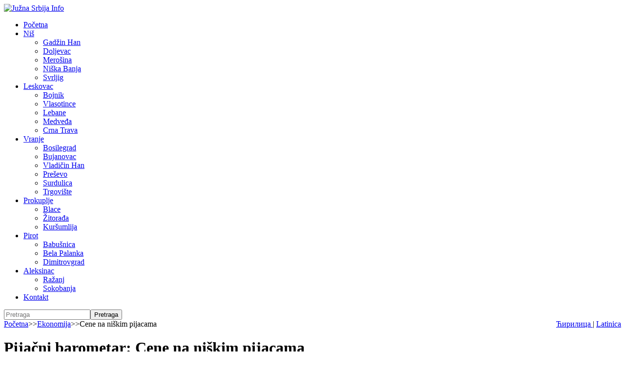

--- FILE ---
content_type: text/html; charset=utf-8
request_url: https://www.juznasrbija.info/lat/biznis/pijacni-barometar-cene-na-niskim-pijacama-39123.html
body_size: 14472
content:
<!doctype html><html xmlns:og="http://ogp.me/ns#" xmlns:fb="http://www.facebook.com/2008/fbml"><head><title>Pijačni barometar: Cene na niškim pijacama | Južna Srbija Info</title><base data-url="https://www.juznasrbija.info/" data-url-view="https://www.juznasrbija.info/lat/" data-url-static="https://static.juznasrbija.info/" data-url-external="" data-domain="www.juznasrbija.info" data-request-uri="lat/biznis/pijacni-barometar-cene-na-niskim-pijacama-39123.html"/><meta http-equiv="Content-Type" content="text/html; charset=utf-8"/><meta http-equiv="content-language" content="rs"><meta name="title" content="Pijačni barometar: Cene na niškim pijacama"><meta name="description" content="Ovde možete pogledati cene poljoprivrednih proizvoda na pijacama JP &quot;Tržnica&quot; u Nišu. Cenovnik se odnosi isključivo na pijačne tezge, ne na&hellip;"><meta name="keywords" content="Niš, pijaca, Tržnica JP, pijačni barometar" /><meta name="robots" content="index, follow" /><!--if:gwt_verify--><meta name="google-site-verification" content="Olkogf734_D8de2XBRW76qvqeLwGdw0KHbknlIhXpok" /><!--/if:gwt_verify--><meta name="generator" content="Hannibal CMS" /><meta name="author" content="Južna Srbija Info" /><meta name="viewport" content="width=device-width, initial-scale=1.0"/><meta property="og:title" content="Pijačni barometar: Cene na niškim pijacama" /><meta property="og:type" content="article" /><meta property="og:url" content="https://www.juznasrbija.info/lat/biznis/pijacni-barometar-cene-na-niskim-pijacama-39123.html" /><!--if:image--><meta property="og:image" content="https://static.juznasrbija.info/files/pasulj_trznica.png.jpg" /><!--/if:image--><meta property="og:site_name" content="Južna Srbija Info" /><meta property="og:description" content="Ovde možete pogledati cene poljoprivrednih proizvoda na pijacama JP &quot;Tržnica&quot; u Nišu. Cenovnik se odnosi isključivo na pijačne tezge, ne na&hellip;" /><meta property="og:locale" content="sr_RS"/><meta property="fb:app_id" content="174456185924191"/><meta property="fb:pages" content="101681209903978" /><meta property="article:publisher" content="https://www.facebook.com/juznasrbija.stranica"/><meta property="article:published_time" content="2023-11-18T19:22:36+01:00"/><!--if:modified_time--><meta property="og:updated_time" content="2023-11-18T19:59:35+01:00"/><meta property="article:modified_time" content="2023-11-18T19:59:35+01:00"/><!--/if:modified_time--><meta name="twitter:card" content="summary_large_image"><meta name="twitter:site" content="@juznasrbija"><meta name="twitter:title" content="Pijačni barometar: Cene na niškim pijacama"><meta name="twitter:description" content="Ovde možete pogledati cene poljoprivrednih proizvoda na pijacama JP &quot;Tržnica&quot; u Nišu. Cenovnik se odnosi isključivo na pijačne tezge, ne na&hellip;"><!--if:image--><meta name="twitter:image" content="https://static.juznasrbija.info/files/pasulj_trznica.png.jpg" /><!--/if:image--><link rel="dns-prefetch" href="//code.jquery.com"><link rel="dns-prefetch" href="//pagead2.googlesyndication.com"><link rel="dns-prefetch" href="//connect.facebook.net"><link rel="dns-prefetch" href="//platform.twitter.com"><link rel="dns-prefetch" href="//www.google-analytics.com"><link rel="alternate" type="application/rss+xml" title="RSS" href="http://feeds.feedburner.com/juznasrbija" /><link rel="alternate" type="application/rss+xml" title="RSS latinica" href="http://feeds.feedburner.com/juznasrbija/KIeF" /><!--if:shorturl--><link rel="shorturl" href="http://juznasrbija.com/bjM5MTIz"/><!--/if:shorturl--><link rel="shortcut icon" type="image/x-icon" href="https://static.juznasrbija.info/favicon.ico" /><link rel="apple-touch-icon" sizes="180x180" href="https://static.juznasrbija.info/images/apple-touch-icon.png"><link rel="icon" type="image/png" sizes="32x32" href="https://static.juznasrbija.info/images/favicon-32x32.png"><link rel="icon" type="image/png" sizes="16x16" href="https://static.juznasrbija.info/images/favicon-16x16.png"><!--ifnot:debug--><link rel="stylesheet" href="https://static.juznasrbija.info/css/css.min.css?v2021"/><!--/ifnot:debug--><!--if:grecaptchakey--><script src='https://www.google.com/recaptcha/api.js'></script><!--/if:grecaptchakey--><script async src="//pagead2.googlesyndication.com/pagead/js/adsbygoogle.js"></script><script>
		(adsbygoogle = window.adsbygoogle || []).push({google_ad_client: "ca-pub-0978109494917247", enable_page_level_ads: true});
		</script></head><body id="bodybiznis" data-per-page="10" class="cover "><div id="wrapper"><a id="top" accesskey="t"></a><header><a href="https://www.juznasrbija.info/lat/" id="header_img_link"><picture><source media="(min-width: 420px)" srcset="https://static.juznasrbija.info/images/header3.jpg"><img src="https://static.juznasrbija.info/images/header3small.jpg" alt="Južna Srbija Info"></picture></a><div id="burger"><a><span></span></a></div><div><!--box_sections--><nav><ul id="boxSection"><li><a href="https://www.juznasrbija.info/lat/" rel="navmenu1" title="Južna Srbija Info, vesti iz južne Srbije, informacije, politika, sport, turizam, zabava, oglasi, recepti, Niš, Leskovac, Vranje, Pirot, Prokuplje, Aleksinac" accesskey="0">Početna</a></li><li><a href="https://www.juznasrbija.info/lat/tag/nis.html" rel="navmenu24" title="Niš, vesti iz Niša, niške vesti" accesskey="1">Niš</a><!--if:drop_list--><ul><li class="mnu_gadzin-han"><a href="https://www.juznasrbija.info/lat/tag/gadzinhan.html">Gadžin Han</a></li><li class="mnu_doljevac"><a href="https://www.juznasrbija.info/lat/tag/doljevac.html">Doljevac</a></li><li class="mnu_merosina"><a href="https://www.juznasrbija.info/lat/tag/merosina.html">Merošina</a></li><li class="mnu_niska-banja"><a href="https://www.juznasrbija.info/tag/niskabanja.html">Niška Banja</a></li><li class="mnu_svrljig"><a href="https://www.juznasrbija.info/lat/tag/svrljig.html">Svrljig</a></li></ul><!--/if:drop_list--></li><li><a href="https://www.juznasrbija.info/lat/tag/leskovac.html" rel="navmenu25" title="vesti iz Leskovca, leskovačke vesti" accesskey="2">Leskovac</a><!--if:drop_list--><ul><li class="mnu_bojnik"><a href="https://www.juznasrbija.info/lat/tag/bojnik.html">Bojnik</a></li><li class="mnu_vlasotince"><a href="https://www.juznasrbija.info/lat/tag/vlasotince.html">Vlasotince</a></li><li class="mnu_lebane"><a href="https://www.juznasrbija.info/lat/tag/lebane.html">Lebane</a></li><li class="mnu_medveda"><a href="https://www.juznasrbija.info/lat/tag/medvedja.html">Medveđa</a></li><li class="mnu_crna-trava"><a href="https://www.juznasrbija.info/lat/tag/crnatrava.html">Crna Trava</a></li></ul><!--/if:drop_list--></li><li><a href="https://www.juznasrbija.info/lat/tag/vranje.html" rel="navmenu26" title="vesti iz Vranja, vranjske, vranjanske" accesskey="3">Vranje</a><!--if:drop_list--><ul><li class="mnu_bosilegrad"><a href="https://www.juznasrbija.info/lat/tag/bosilegrad.html">Bosilegrad</a></li><li class="mnu_bujanovac"><a href="https://www.juznasrbija.info/lat/tag/bujanovac.html">Bujanovac</a></li><li class="mnu_vladicin-han"><a href="https://www.juznasrbija.info/lat/tag/vladicinhan.html">Vladičin Han</a></li><li class="mnu_presevo"><a href="https://www.juznasrbija.info/lat/tag/presevo.html">Preševo</a></li><li class="mnu_surdulica"><a href="https://www.juznasrbija.info/lat/tag/surdulica.html">Surdulica</a></li><li class="mnu_trgoviste"><a href="https://www.juznasrbija.info/lat/tag/trgoviste.html">Trgovište</a></li></ul><!--/if:drop_list--></li><li><a href="https://www.juznasrbija.info/lat/tag/prokuplje.html" rel="navmenu27" title="vesti iz Prokuplja, prokupačke vesti" accesskey="4">Prokuplje</a><!--if:drop_list--><ul><li class="mnu_blace"><a href="https://www.juznasrbija.info/lat/tag/blace.html">Blace</a></li><li class="mnu_zitorada"><a href="https://www.juznasrbija.info/lat/tag/zitoradja.html">Žitorađa</a></li><li class="mnu_kursumlija"><a href="https://www.juznasrbija.info/lat/tag/kursumlija.html">Kuršumlija</a></li></ul><!--/if:drop_list--></li><li><a href="https://www.juznasrbija.info/lat/tag/pirot.html" rel="navmenu28" title="vesti iz Pirota, pirotske, piroćanske" accesskey="5">Pirot</a><!--if:drop_list--><ul><li class="mnu_babusnica"><a href="https://www.juznasrbija.info/lat/tag/babusnica.html">Babušnica</a></li><li class="mnu_bela-palanka"><a href="https://www.juznasrbija.info/lat/tag/belapalanka.html">Bela Palanka</a></li><li class="mnu_dimitrovgrad"><a href="https://www.juznasrbija.info/lat/tag/dimitrovgrad.html">Dimitrovgrad</a></li></ul><!--/if:drop_list--></li><li><a href="https://www.juznasrbija.info/lat/tag/aleksinac.html" rel="navmenu29" title="vesti iz Aleksinca, aleksinačke" accesskey="6">Aleksinac</a><!--if:drop_list--><ul><li class="mnu_razanj"><a href="https://www.juznasrbija.info/lat/tag/razanj.html">Ražanj</a></li><li class="mnu_sokobanja"><a href="https://www.juznasrbija.info/lat/tag/sokobanja.html">Sokobanja</a></li></ul><!--/if:drop_list--></li><li><a href="https://www.juznasrbija.info/lat/kontakt.html" rel="navmenu21" title="" accesskey="7">Kontakt</a></li></ul></nav><!-- cached Wed, 21 Jan 2026 07:17:23 +0100 --></div><div id="search"><!--box_search--><form action="https://www.juznasrbija.info/" method="get" id="boxSearch"><input type="hidden" name="action" value="search" /><input type="search" name="search" id="search_field" required="required" placeholder="Pretraga" /><input type="submit" value="Pretraga" /></form><script type="application/ld+json">{"@context": "http://schema.org","@type": "WebSite","url": "https://www.juznasrbija.info/lat/",
"potentialAction": {"@type": "SearchAction",
"target": "https://www.juznasrbija.info/lat/?action=search&search={search_term_string}","query-input": "required name=search_term_string"}}
</script></div><div id="top_bar"><span id="lang_bar" style="float:right"><a href="https://www.juznasrbija.info/biznis/pijacni-barometar-cene-na-niskim-pijacama-39123.html" data-raw="?view=cir&amp;action=news&amp;id=pijacni-barometar-cene-na-niskim-pijacama-39123&amp;category=biznis" hreflang="sr-Cyrl-rs" class="cir" title="Ćirilica"> &#1035;&#1080;&#1088;&#1080;&#1083;&#1080;&#1094;&#1072; </a> |
						<a href="https://www.juznasrbija.info/lat/biznis/pijacni-barometar-cene-na-niskim-pijacama-39123.html" data-raw="?view=lat&amp;action=news&amp;id=pijacni-barometar-cene-na-niskim-pijacama-39123&amp;category=biznis" hreflang="sr-Latn-rs" class="lat"> Latinica </a></span><div id="breadcrumb"><div class="breadcrumb"><a href="https://www.juznasrbija.info/lat/">Početna</a><span class="divider">>></span><a href="https://www.juznasrbija.info/lat/biznis/">Ekonomija</a><span class="divider">>></span><span>Cene na niškim pijacama</span></div><script type="application/ld+json">{"@context": "https://schema.org","@type": "BreadcrumbList","itemListElement": [{"@type": "ListItem", "position": 1, "name": "Ekonomija", "item": "https://www.juznasrbija.info/lat/biznis/"},{"@type": "ListItem", "position": 2, "name": "Pijačni barometar: Cene na niškim pijacama"}]}</script></div></div></header><!--body--><div id="content"><div id="main"><!--news--><h1>Pijačni barometar: Cene na niškim pijacama</h1><div class="boxes"><div align="right"><!-- a onclick="printSpecial();"><img src="https://www.juznasrbija.info/images/icon_print.jpg" alt="print" /></a> --><!--if:feed--><a type="application/rss+xml" href="https://www.juznasrbija.info/lat/?action=rss&amp;cid=4" target="_blank"><img src="https://static.juznasrbija.info/images/icon_rss.jpg" alt="rss" title="rss" /></a><!--/if:feed--><!-- AddThis Button BEGIN -><script type="text/javascript">var addthis_pub="gvozden";</script><a href="//www.addthis.com/bookmark.php" onmouseover="return addthis_open(this, '', '[URL]', '[TITLE]')" onmouseout="addthis_close()" onclick="return addthis_sendto()"><img src="//s7.addthis.com/static/btn/sm-plus.gif" width="16" height="16" border="0" alt="Bookmark and Share" style="border:0" /></a><script type="text/javascript" src="//s7.addthis.com/js/152/addthis_widget.js" defer async></script><!-- AddThis Button END --></div><div id="printReady"><p align="right"><em><a href="https://www.juznasrbija.info/lat/tag/nis.html">Niš</a> 18.11.2023. Južna Srbija Info  </em></p><!--if:abstract--><p><strong>Ovde možete pogledati cene poljoprivrednih proizvoda na pijacama JP &quot;Tržnica&quot; u Nišu.<br />
Cenovnik se odnosi isključivo na pijačne tezge, ne na prodavnice i mlekare u okviru niških pijaca</strong></p><!--/if:abstract--><div class="white document"><!--if:image_view--><figure><img src="https://static.juznasrbija.info/files/pasulj_trznica.png.jpg" alt="Pijačni barometar: Cene na niškim pijacama" class="image left" id="news_img" /><figcaption></figcaption></figure><!--/if:image_view--><div><p><strong>Proizvod / pijaca</strong></p><p><strong>Tvrđava Palilula Krive Livade Bubanj Durlan Ćele Kula Ratko Jović Niška Banja Deveti maj Delijski vis Brzi brod Pantelej Kvantaška (Mediana)</strong></p><p>Jabuka domaća 90-100 80-100 80-100 80-100 60-100 60-100 60-80</p><p>Kruška 200-250 300-300 250-250 300-300 250-250 200-250 190-200</p><p>Pasulj 320-350 500-500 250-350 350-400 350-400 300-350 250-300</p><p>Krompir stari 60-90 130-130 70-100 100-100 80-100 90-100 50-70</p><p>Kupus 50-60 60-80 60-80 30-50 70-100 80-100 40-50</p><p>Crni luk 60-100 100-100 80-100 60-70 80-100 80-100 50-60</p><p>Limun 160-200 200-200 200-200 200-200 200-200 200-200 120-150</p><p>Banana 120-120 200-200 130-200 200-200 200-220 200-220 150-150</p><p>Šljiva 60-80 80-100 80-100 70-70 80-100 50-60</p><p>Boranija 200-250 250-250 230-250 200-250 200-250 250-300 120-150</p><p>Grašak 150-150 200-200 300-300 150-150 200-200 200-200 120-150</p><p>Paprika 100-200 250-250 150-200 150-180 170-220 150-200 100-150</p><p>Paradajz 140-200 250-300 150-200 220-250 150-220 200-250 100-150</p><p>Krastavac 80-100 150-150 120-150 100-100 100-120 100-100 80-100</p><p>Paradajz plavi 80-80 150-150 100-100 100-100 100-100 100-100 60-70</p><p>Tikvice 80-100 150-150 100-100 80-80 100-120 100-100 80-100</p><p>Šampinjoni 300-350 350-350 250-350 300-350 280-300 300-300 200-250</p><p>Karfiol 150-150 130-150 120-130 150-150 120-150 150-150 100-100</p><p>Šargarepa 100-100 200-200 100-150 100-100 120-150 150-150 80-100</p><p>Cvekla 100-130 150-200 120-150 70-100 100-150 100-100 100-120</p><p>Beli luk 500-600 700-700 800-800 500-500 800-1000 400-600 250-300</p><p>Zelena salata 30-40 50-70 50-70 40-50 40-40 40-50 45-50</p><p>Orasi bez ljuske 500-800 1000-1000 1000-1100 800-1000 600-700 600-700</p><p>Lešnik 800-1000 1000-1000 1000-1100 1000-1000 800-1000 900-1000</p><p>Narandža 160-180 200-200 100-140 200-200 180-200 170-200 150-150</p><p>Šljiva suva 600-600 500-700 700-700 600-600 700-800 600-800</p><p>Smokva suva 500-600 700-800 700-700 700-700 750-750 500-800 500-500</p><p>Sir kriška 400-500 500-500 400-600 350-400 800-850 600-700</p><p>Sitan sir 500-600 450-450 350-500 400-400 700-800 700-800</p><p>Sveže mleko 100-120 120-120 70-80 100-100 100-100 150-150</p><p>Kajmak 1000-1200 800-900 1000-1000 600-800</p><p>Jaja 16-21 17-21 17-21 13-20 18-25 18-22</p><p>Med 800-1000 1000-1200 900-1000 800-1000 1000-1200 1000-1200</p><p>Badem 900-1000 1000-1000 1200-1200</p></div><div style="clear:both"></div></div></div><div style="clear:both"></div><p class="lightText"><!-- Čitanja: 4006 | --></p><p class="keywords"><br/><a href="https://twitter.com/intent/tweet?url=http://juznasrbija.com/bjM5MTIz&text=%D0%A6%D0%B5%D0%BD%D0%B5+%D0%BD%D0%B0+%D0%BD%D0%B8%D1%88%D0%BA%D0%B8%D0%BC+%D0%BF%D0%B8%D1%98%D0%B0%D1%86%D0%B0%D0%BC%D0%B0%0A">#</a>
	&nbsp;
		<!--if:active--><a href="https://www.juznasrbija.info/lat/tag/nis.html">Niš</a><!--/if:active-->
		
	&nbsp;
		
		<!--ifnot:active--><span>pijaca</span><!--/ifnot:active-->
	&nbsp;
		<!--if:active--><a href="https://www.juznasrbija.info/lat/tag/Tržnica JP.html">Tržnica JP</a><!--/if:active-->
		
	&nbsp;
		
		<!--ifnot:active--><span>pijačni barometar</span><!--/ifnot:active--><br/><a href="https://twitter.com/intent/tweet?url=http://juznasrbija.com/bjM5MTIz&text=%D0%A6%D0%B5%D0%BD%D0%B5+%D0%BD%D0%B0+%D0%BD%D0%B8%D1%88%D0%BA%D0%B8%D0%BC+%D0%BF%D0%B8%D1%98%D0%B0%D1%86%D0%B0%D0%BC%D0%B0%0A%0A">@</a></p><a id="comment"></a><ins class="adsbygoogle" style="display:block;background:#fff" data-ad-client="ca-pub-0978109494917247" data-ad-slot="1652257750" data-ad-format="auto"></ins><script>(adsbygoogle = window.adsbygoogle || []).push({});</script><br/><!-- social network start --><a href="https://twitter.com/share" class="twitter-share-button" data-via="juznasrbija" data-text="Pijačni barometar: Cene na niškim pijacama" data-url="http://juznasrbija.com/bjM5MTIz">Tweet</a><a> &nbsp; </a><div class="fb-like" data-href="https://www.juznasrbija.info/lat/biznis/pijacni-barometar-cene-na-niskim-pijacama-39123.html" data-layout="button_count" data-action="like" data-show-faces="false" data-share="true"></div><!-- social network end --><br/></div><br/><!--if:related_news--><ul id="relatedNews"><li><a href="https://www.juznasrbija.info/lat/biznis/pijacni-barometar-cene-na-niskim-pijacama-za-20-avgust.html" title="Ovde možete pogledati cene poljoprivrednih proizvoda na pijacama JP &quot;Tržnica&quot; u Nišu. Cenovnik se odnosi isključivo na pijačne tezge, ne na prodavnice i mlekare u okviru niških pijaca"><img src="https://static.juznasrbija.info/files/_cache/tmb_pijaca_novo_21.png.jpg" alt="Pijačni barometar: Cene na niškim pijacama za 20. avgust" width="150"/><br/>Pijačni barometar</a><li><a href="https://www.juznasrbija.info/lat/biznis/pijacni-barometar-cene-na-niskim-pijacama.html" title="Ovde možete pogledati cene poljoprivrednih proizvoda na pijacama JP &quot;Tržnica&quot; u Nišu. Cenovnik se odnosi isključivo na pijačne tezge, ne na prodavnice i mlekare u okviru niških pijaca"><img src="https://static.juznasrbija.info/files/_cache/tmb_pijace_trznica_5.jpg" alt="Pijačni barometar: Cene na niškim pijacama" width="150"/><br/>Cene na niškim pijacama</a><li><a href="https://www.juznasrbija.info/lat/biznis/poljoprivreda/pijacni-barometar-u-nisu-za-9-april-2022.html" title="Ovde možete pogledati cene poljoprivrednih proizvoda na pijacama JP &quot;Tržnica&quot; u Nišu za 9. april 2022. Cenovnik se odnosi isključivo na pijačne tezge, ne na prodavnice i mlekare u okviru niških pijaca"><img src="https://static.juznasrbija.info/files/_cache/tmb_pijaca_ponuda.png.jpg" alt="Pijačni barometar u Nišu za 9. april 2022." width="150"/><br/>Pijačni barometar u Nišu</a></ul><!--/if:related_news--><div class="trafex-holder" data-category="biznis" style="max-width:100% !important"></div><!--if:latest_in_cat--><ul id="relatedInCat"><li><a href="https://www.juznasrbija.info/lat/biznis/zbog-sanacije-piste-u-bazelu-viz-er-tokom-aprila-i-maja-leti-iz-nisa-za-stutgart.html" title="Avionska kompanija „Viz er“ će u periodu od 16. aprila do 19. maja 2026. godine uvesti privremenu avio-liniju na relaciji Niš – Štutgart – Niš, umesto dosadašnjih letova ka Bazelu."><img src="https://static.juznasrbija.info/files/_cache/tmb_viz_juzna-3de4e833d4b8.jpg" alt="Zbog sanacije piste u Bazelu, Viz er tokom aprila i maja leti iz Niša za Štutgart" width="150"/><br/>Privremeni letovi iz Niša za Štutgart</a><li><a href="https://www.juznasrbija.info/lat/biznis/niski-aerodrom-belezi-rast-od-48-odsto-u-decembru-ponovo-uspostavljen-let-za-dortmund.html" title="Aerodrom „Konstantin Veliki” u Nišu iza sebe ima veoma uspešnu 2025. godinu, kako u putničkom, tako i u kargo saobraćaju. Porast broja putnika, nove avio-linije i rekordni obim kargo transporta obeležili su godinu za nama."><img src="https://static.juznasrbija.info/files/_cache/tmb_iaerodrom_dortmund._._26.jpeg" alt="Niški aerodrom beleži rast od 48 odsto u decembru, ponovo uspostavljen let za Dortmund" width="150"/><br/>Rast putnika i povratak linije za Dortmund</a><li><a href="https://www.juznasrbija.info/lat/biznis/cene-goriva.html" title="Objavljene su nove cene goriva koje će važiti do petka, 26. decembra."><img src="https://static.juznasrbija.info/files/_cache/tmb_lukoil_pumpa_555.jpg" alt="Objavljene nove cene goriva" width="150"/><br/>Cene goriva</a></ul><!--/if:latest_in_cat--><script type="application/ld+json">
{"@context":"http://schema.org","@type":"NewsArticle",
"mainEntityOfPage":{"@type":"WebPage","@id":"https://www.juznasrbija.info/lat/biznis/pijacni-barometar-cene-na-niskim-pijacama-39123.html"},
"name":"Pijačni barometar: Cene na niškim pijacama","description":"Ovde možete pogledati cene poljoprivrednih proizvoda na pijacama JP &quot;Tržnica&quot; u Nišu. Cenovnik se odnosi isključivo na pijačne tezge, ne na&hellip;","articleSection":"Ekonomija",
"headline":"Cene na niškim pijacama","alternativeHeadline":"Pijačni barometar: Cene na niškim pijacama",
"datePublished":"2023-11-18T19:22:36+01:00","dateCreated":"18.11.2023.","dateModified":"2023-11-18T19:59:35+01:00","dateline":"Niš",
"author":"Južna Srbija Info","publisher":{"@type": "Organization","name":"Centar za istraživanje medijskog prostora (CIMP)","logo":{"@type":"ImageObject","url":"https://static.juznasrbija.info/images/juznasrbija_banner_200x200.jpg"}},
"commentCount": "0","keywords":"Niš, pijaca, Tržnica JP, pijačni barometar","thumbnailUrl":"https://static.juznasrbija.info/files/_cache/tmb_pasulj_trznica.png.jpg","image": "https://static.juznasrbija.info/files/pasulj_trznica.png.jpg"}
</script><br clear="all" /></div><div id="right"><!-- box_categories --><ul id="boxCategory"><li><a href="https://www.juznasrbija.info/lat/vesti/" rel="dropmenucat2" title="Novosti iz Južne Srbije">Novosti</a></li><!--if:drop_menu--><li class="sub"><a href="https://www.juznasrbija.info/lat/vesti/hronika/" title="Hronika">Crna hronika</a></li><li class="sub"><a href="https://www.juznasrbija.info/lat/vesti/politika/" title="">Politika</a></li><!--/if:drop_menu--><li><a href="https://www.juznasrbija.info/lat/drustvo/" rel="dropmenucat25" title="Regionalne vesti">Društvo</a></li><li><a href="https://www.juznasrbija.info/lat/biznis/" rel="dropmenucat4" title="Poslovne informacije i obaveštenja">Ekonomija</a></li><!--if:drop_menu--><li class="sub"><a href="https://www.juznasrbija.info/lat/biznis/poljoprivreda/" title="">Poljoprivreda</a></li><!--/if:drop_menu--><li><a href="https://www.juznasrbija.info/lat/turizam/" rel="dropmenucat23" title="Turistička ponuda juga srbije, seoski turizam">Turizam</a></li><li><a href="https://www.juznasrbija.info/lat/kultura/" rel="dropmenucat17" title="">Kultura</a></li><li><a href="https://www.juznasrbija.info/lat/zabava/" rel="dropmenucat33" title="">Zabava</a></li><li><a href="https://www.juznasrbija.info/lat/saveti/" rel="dropmenucat37" title="">Saveti</a></li><li><a href="https://www.juznasrbija.info/lat/sport/" rel="dropmenucat24" title="">Sport</a></li><li><a href="https://www.juznasrbija.info/lat/zdravlje/" rel="dropmenucat36" title="">Zdravlje</a></li><li><a href="https://www.juznasrbija.info/lat/interview/" rel="dropmenucat34" title="">Intervju</a></li><li><a href="https://www.juznasrbija.info/lat/blog/" rel="dropmenucat6" title="web dnevnici, web blog, kolumne...">Blog</a></li><li><a href="https://www.juznasrbija.info/lat/najave/" rel="dropmenucat3" title="Saopštenja, obaveštenja, najave dešavanja">Obaveštenja</a></li><li><a href="https://www.juznasrbija.info/lat/oglasi/" rel="dropmenucat8" title="Mali oglasi">Oglasi</a></li><!--if:drop_menu--><li class="sub"><a href="https://www.juznasrbija.info/lat/oglasi/nekretnine/" title="Kuće, stanovi, placevi">Nekretnine</a></li><li class="sub"><a href="https://www.juznasrbija.info/lat/oglasi/turisticke-ponude/" title="Turističke ponude">Turističke</a></li><!--/if:drop_menu--></ul><!-- cached Wed, 21 Jan 2026 07:17:23 +0100 --><div class="box"><div class="box-left"><!--box_latest_news--><div id="latest_news" class="box-left box_bg"><h3>Aktuelno</h3><div class="thumb_holder"><img id="latest_news_thumb" src="https://static.juznasrbija.info/files/_cache/ltst_vladika_svakd_24.png.jpg" alt="U susret Savindanu: Svetosavska akademija u Nišu" width="200" /></div><ul class="boxNews"><li><a href="https://www.juznasrbija.info/lat/najave/u-susret-savindanu-svetosavska-akademija-u-nisu.html" title="U susret Savindanu: Svetosavska akademija u Nišu">Svetosavska akademija u Domu vojske</a></li><li><a href="https://www.juznasrbija.info/lat/vesti/hronika/zaplenjen-kokain-i-novac-prijave-protiv-nislije-i-pirocanca.html" title="Zaplenjen kokain i novac, prijave protiv Nišlije i Piroćanca">Zaplenjen kokain i novac</a></li><li><a href="https://www.juznasrbija.info/lat/vesti/danas-je-sveti-jovan-krstitelj-jovanjdan-42134.html" title="Danas je Sveti Jovan Krstitelj - Jovanjdan">Jovanjdan</a></li><li><a href="https://www.juznasrbija.info/lat/vesti/vremenska-prognoza.html" title="Vremenska prognoza: Sunčano i hladno">Vremenska prognoza</a></li><li><a href="https://www.juznasrbija.info/lat/drustvo/hrabrost-i-vera-u-ledenoj-kutinskoj-reci-ilija-filipovic-osvojio-casni-krst.html" title="Hrabrost i vera u ledenoj Kutinskoj reci: Ilija Filipović osvojio Časni krst">Časni krst u rukama mladosti</a></li><li><a href="https://www.juznasrbija.info/lat/drustvo/andrija-petkovic-doplivao-do-casnog-krsta-na-bazenu-cair.html" title="Andrija Petković doplivao do Časnog krsta na bazenu „Čair“">Andrija prvi do Časnog krsta</a></li><li><a href="https://www.juznasrbija.info/lat/drustvo/jkp-naissus-obezbedilo-podelu-bogojavljenske-vode.html" title="JKP „Naissus“ obezbedilo podelu bogojavljenske vode">Cisterne JKP „Naissus“ za podelu Svete vode</a></li><li><a href="https://www.juznasrbija.info/lat/vesti/politika/tamara-milenkovic-kerkovic-zasto-je-nisko-prihvatiliste-za-pse-postalo-zabranjena-zona.html" title="Tamara Milenković Kerković: Zašto je niško Prihvatilište za pse postalo zabranjena zona">Zabranjen pristup istini o napuštenim psima</a></li><li><a href="https://www.juznasrbija.info/lat/vesti/danas-slavimo-praznik-bogojavljenje.html" title="Danas slavimo praznik Bogojavljenje">Bogojavljenje</a></li><li><a href="https://www.juznasrbija.info/lat/najave/jkp-naisis-cestita-nislijama-novogodisnje-i-bozicne-praznike.html" title="JKP NAISSUS čestita Nišlijama novogodišnje i božićne praznike">JKP „Naissus“ čestita Nišlijama praznike</a></li><li><a href="https://www.juznasrbija.info/lat/vesti/slavimo-krstovdan-krstenje-isusa-hristosa-u-reci-jordan.html" title="Slavimo Krstovdan - krštenje Isusa Hristosa u reci Jordan">Krštenje Isusa Hristosa u reci Jordan</a></li><li><a href="https://www.juznasrbija.info/lat/kultura/grad-nis-povecao-sredstva-za-kulturu-127-4-miliona-dinara-za-projekte-u-2026.html" title="Grad Niš povećao sredstva za kulturu: 127,4 miliona dinara za projekte u 2026.">Više novca za kulturu u Nišu</a></li><li><a href="https://www.juznasrbija.info/lat/vesti/zaplanje-i-ove-godine-pliva-za-casni-krst.html" title="Zaplanje i ove godine pliva za Časni krst">Plivanje za Časni krst na Kutinskoj reci</a></li><li><a href="https://www.juznasrbija.info/lat/vesti/slobodni-univerzitet-u-nisu-skup-podrske-profesorki-jeleni-kleut.html" title="Slobodni univerzitet u Nišu: Skup podrške profesorki Jeleni Kleut">Skup „Ne pristajemo, ne ćutimo“</a></li><li><a href="https://www.juznasrbija.info/lat/najave/nakon-zavrsetka-raspusta-zimski-red-voznje-gradskog-prevoza-od-ponedeljka-19-januara.html" title="Nakon završetka raspusta, zimski red vožnje gradskog prevoza od ponedeljka, 19. januara">Zimski red vožnje od ponedeljka</a></li></ul><span class="right lightText"><a href="https://www.juznasrbija.info/lat/?action=latest-news">Sve vesti</a></span><br/></div><!-- cached Wed, 21 Jan 2026 07:17:23 +0100 --></div><div class="box-left"><!--box_tag_cloud--><style>
.tag_cloud{text-align:center}
a.tag_cloud_0{font-size:11px;color:#039faf}
a.tag_cloud_1{font-size:12px;color:#de2159}
a.tag_cloud_2{font-size:13px;color:#039faf}
a.tag_cloud_3{font-size:14px;color:#de2159}
a.tag_cloud_4{font-size:15px;color:#ff7600}
a.tag_cloud_5{font-size:16px;color:#87a800}
a.tag_cloud_6{font-size:18px;color:#de2159}
a.tag_cloud_7{font-size:20px;color:#ff7600}
a.tag_cloud_8{font-size:22px;color:#039faf}
a.tag_cloud_9{font-size:23px;color:#de2159}
a.tag_cloud_10{font-size:24px;color:#ff7600}
a.tag_cloud_00{font-size:6;color:#eee}
</style><div class="box_bg tag_cloud"><!-- google_ad_section_start --><a href="https://www.juznasrbija.info/lat/tag/MUP RS.html" class="tag_cloud_0" title="MUP RS"> MUP RS </a><a href="https://www.juznasrbija.info/lat/tag/saobraćaj.html" class="tag_cloud_1" title="saobraćaj"> saobraćaj </a><a href="https://www.juznasrbija.info/lat/tag/juznasrbija-info.html" class="tag_cloud_0" title="Južna Srbija Info"> Južna Srbija Info </a><a href="https://www.juznasrbija.info/lat/tag/fudbal.html" class="tag_cloud_0" title="fudbal"> fudbal </a><a href="https://www.juznasrbija.info/lat/tag/zoran-perisic.html" class="tag_cloud_1" title="Zoran Perišić"> Zoran Perišić </a><a href="https://www.juznasrbija.info/lat/tag/klinicki-centar-nis.html" class="tag_cloud_1" title="Klinički centar Niš"> Klinički centar Niš </a><a href="https://www.juznasrbija.info/lat/tag/darko-bulatovic.html" class="tag_cloud_1" title="Darko Bulatović"> Darko Bulatović </a><a href="https://www.juznasrbija.info/lat/tag/goran-cvetanovic.html" class="tag_cloud_0" title="Goran Cvetanović"> Goran Cvetanović </a><a href="https://www.juznasrbija.info/lat/tag/vlada.html" class="tag_cloud_1" title="Vlada Republike Srbije"> Vlada Republike Srbije </a><a href="https://www.juznasrbija.info/lat/tag/prokuplje.html" class="tag_cloud_2" title="Prokuplje"> Prokuplje </a><a href="https://www.juznasrbija.info/lat/tag/fkradnickinis.html" class="tag_cloud_0" title="Radnički FK"> Radnički FK </a><a href="https://www.juznasrbija.info/lat/tag/vranje.html" class="tag_cloud_2" title="Vranje"> Vranje </a><a href="https://www.juznasrbija.info/lat/tag/fotografije.html" class="tag_cloud_0" title="fotografije"> fotografije </a><a href="https://www.juznasrbija.info/lat/tag/Niški kulturni centar.html" class="tag_cloud_1" title="Niški kulturni centar"> Niški kulturni centar </a><a href="https://www.juznasrbija.info/lat/tag/Beograd.html" class="tag_cloud_1" title="Beograd"> Beograd </a><a href="https://www.juznasrbija.info/lat/tag/DS.html" class="tag_cloud_0" title="DS"> DS </a><a href="https://www.juznasrbija.info/lat/tag/Dragana Sotirovski.html" class="tag_cloud_1" title="Dragana Sotirovski"> Dragana Sotirovski </a><a href="https://www.juznasrbija.info/lat/tag/Tržnica JP.html" class="tag_cloud_0" title="Tržnica JP"> Tržnica JP </a><a href="https://www.juznasrbija.info/lat/tag/covid19.html" class="tag_cloud_1" title="Koronavirus"> Koronavirus </a><a href="https://www.juznasrbija.info/lat/tag/aleksinac.html" class="tag_cloud_1" title="Aleksinac"> Aleksinac </a><a href="https://www.juznasrbija.info/lat/tag/SPC.html" class="tag_cloud_1" title="SPC"> SPC </a><a href="https://www.juznasrbija.info/lat/tag/recept.html" class="tag_cloud_1" title="recept"> recept </a><a href="https://www.juznasrbija.info/lat/tag/leskovac.html" class="tag_cloud_2" title="Leskovac"> Leskovac </a><a href="https://www.juznasrbija.info/lat/tag/studenti.html" class="tag_cloud_0" title="studenti"> studenti </a><a href="https://www.juznasrbija.info/lat/tag/nis.html" class="tag_cloud_10" title="Niš"> Niš </a><a href="https://www.juznasrbija.info/lat/tag/medijana.html" class="tag_cloud_1" title="Medijana gradska opština"> Medijana gradska opština </a><a href="https://www.juznasrbija.info/lat/tag/skupstina-grada-nisa.html" class="tag_cloud_0" title="Skupština grada Niša"> Skupština grada Niša </a><a href="https://www.juznasrbija.info/lat/tag/kursumlija.html" class="tag_cloud_1" title="Kuršumlija"> Kuršumlija </a><a href="https://www.juznasrbija.info/lat/tag/SNS.html" class="tag_cloud_1" title="SNS"> SNS </a><a href="https://www.juznasrbija.info/lat/tag/niskabanja.html" class="tag_cloud_0" title="Niška Banja"> Niška Banja </a><a href="https://www.juznasrbija.info/lat/tag/saobracajna-nezgoda.html" class="tag_cloud_1" title="saobraćajna nezgoda"> saobraćajna nezgoda </a><a href="https://www.juznasrbija.info/lat/tag/kosarka.html" class="tag_cloud_0" title="košarka"> košarka </a><a href="https://www.juznasrbija.info/lat/tag/vladicinhan.html" class="tag_cloud_0" title="Vladičin Han"> Vladičin Han </a><a href="https://www.juznasrbija.info/lat/tag/aleksandar-vucic.html" class="tag_cloud_1" title="Aleksandar Vučić"> Aleksandar Vučić </a><a href="https://www.juznasrbija.info/lat/tag/policija.html" class="tag_cloud_1" title="policija"> policija </a><a href="https://www.juznasrbija.info/lat/tag/dom-zdravlja.html" class="tag_cloud_0" title="Dom zdravlja"> Dom zdravlja </a><a href="https://www.juznasrbija.info/lat/tag/Gradina.html" class="tag_cloud_0" title="Gradina"> Gradina </a><a href="https://www.juznasrbija.info/lat/tag/ubistvo.html" class="tag_cloud_0" title="ubistvo"> ubistvo </a><a href="https://www.juznasrbija.info/lat/tag/pirot.html" class="tag_cloud_1" title="Pirot"> Pirot </a><a href="https://www.juznasrbija.info/lat/tag/presevo.html" class="tag_cloud_0" title="Preševo"> Preševo </a><!-- google_ad_section_end --><br clear="all" /></div><!-- cached Wed, 21 Jan 2026 07:17:23 +0100 --><!--box_latest_ad--><div class="box-left box_bg" id="latest_ads"><h3>Najnoviji oglasi</h3><ul class="boxNews"><li><a href="https://www.juznasrbija.info/lat/oglasi/oglasi-ostalo/veze-brak-druzenje.html" title="Veze,brak,druženje,mnogobrojno članstvo iz cele zemlje,od 18 do 80 godina,ponude,brojevi,podaci,članarina uplatnicom 6500 dinara a damama&hellip;">Veze,brak,druženje</a></li><li><a href="https://www.juznasrbija.info/lat/oglasi/oglasi-ostalo/dve-zenke-francuskog-buldoga.html" title="Odgajivačnica francuskih buldoga “THE BEST EDITION” predstavlja slobodne 2. ženke za rezervaciju. Oštenjene 11.09.2025. Vakcinisani. Otac: LUKAS&hellip;">Dve ženke francuskog buldoga</a></li><li><a href="https://www.juznasrbija.info/lat/oglasi/auto-moto/polovni-delovi-sprinter-vito-viano-krafter-lt.html" title="Svi polovni i novi originalni ili turski delovi za Mercedes Sprinter, Vito, Viano i Krafter. Sprinter 901, 902, 903, 904, 905, 906 i 907 Vito 638, Vito&hellip;">Polovni delovi Sprinter, Vito, Viano, Krafter, LT</a></li><li><a href="https://www.juznasrbija.info/lat/oglasi/torte-novi-sad-437374.html" title="Kada ste u Novom Sadu: Proizvodimo ukusne domaće torte i kolače u Novom Sadu. + Isporuka torti na adresu, u krugu grada + Bez obzira da li tražite&hellip;">Torte Novi Sad</a></li><li><a href="https://www.juznasrbija.info/lat/oglasi/oglasi-ostalo/potrebna-vam-je-dodatna-zarada.html" title="Ako želite... Da sami određujete Vaše radno vreme Da je jednostavno i po mogućnosti rad od kuće Da imate besplatnu obuku online i u inostranstvu Da&hellip;">Potrebna Vam je dodatna zarada?</a></li><li><a href="https://www.juznasrbija.info/lat/oglasi/potrebni-mesari-za-rad-u-sloveniji-i-hrvatskoj.html" title="Za rad u Sloveniji, Hrvatskoj potrebni -mesari pandleri mesari klaničari -pomoćnik mesara -kuvari -pomoćnik kuvarai i bravari za rad u industriji mesa.&hellip;">Potrebni mesari za rad u Sloveniji i Hrvatskoj</a></li><li><a href="https://www.juznasrbija.info/lat/oglasi/pametni-sat-sat-za-decu-sa-lokacijom-sim8eb31b2e0c.html" title="Najpovoljnije Cene u Srbiji-Veliki izbor Pametnih Satova, Satovi SIM za decu sa lokacijom i mobilnim telefonom, Pametne narukvice, SIM satovi za starije,&hellip;">Pametni Sat-Sat za Decu sa lokacijom-SIM Sat-Smart Watch</a></li><li><a href="https://www.juznasrbija.info/lat/oglasi/otkup-telefona-beograd.html" title="Već 5 godina se bavimo otkupom mobilnih telefona u Beogradu. + Otkupljujemo i tablete uredjaje, nove i polovne, kao i zaključane za odredjene mreže. +&hellip;">Otkup telefona Beograd</a></li><li><a href="https://www.juznasrbija.info/lat/oglasi/za-rad-u-sloveniji-hrvatskoj-i-nemackoj-8dbfb27379.html" title="Za rad u Sloveniji, Hrvatskoj i Nemačkoj potrebni -mesari -pomoćnik mesara -kuvari -pomoćnik kuvarai i bravari za rad u industriji mesa. Zahtevi:&hellip;">Za rad u Sloveniji, Hrvatskoj i Nemačkoj potrebni  -mesari -pomoćnik mesara -kuvari -pomoćnik kuvarai i bravari</a></li><li><a href="https://www.juznasrbija.info/lat/oglasi/selidbe-beograd-super-cena.html" title="Agencija SD Selidbe Beograd pruža usluge selidbe privatnih stanova i kuća, kao i selidbe poslovnih prostora u Beogradu i okolini. Selidbe vršimo&hellip;">Selidbe Beograd Super Cena</a></li></ul><span class="right lightText"><a href="https://www.juznasrbija.info/lat/oglasi">Oglasi</a></span><br/></div><!-- cached Wed, 21 Jan 2026 07:17:23 +0100 --><br/><div id="boxPersonalize"></div></div><br clear="all" /><div class="banner_holder" id="banner_headline"><a href="//www.juznasrbija.info/tag/recept.html" onclick="self.location='https://www.juznasrbija.info/?action=plugin&amp;plugin=banner&amp;banner=click&amp;click=136';" target="_top" title="Recepti" rel="noopener"><img src="https://static.juznasrbija.info/files/bnr/recepti.jpg" alt="Recepti" id="banner_136" loading="lazy" /></a></div><!-- cached Wed, 21 Jan 2026 07:17:23 +0100 --><!--extp:136--><div class="css3-tabstrip"><ul><li><input type="radio" name="css3-tabstrip-0" checked="checked" id="css3-tabstrip-0-0" /><label for="css3-tabstrip-0-0">Čitanja</label><div><!--box_top_read--><ul class="boxNews" id="top_read"><li><a href="https://www.juznasrbija.info/lat/vesti/hronika/napad-u-nisu-jedan-muskarac-tesko-povredjen-dvojica-privedena.html" title="Uhapšena dvojica zbog napada u Nišu">Napad u Nišu: Jedan muškarac teško povređen, dvojica privedena</a></li><li><a href="https://www.juznasrbija.info/lat/kultura/trideset-godina-glasa-i-vere-orden-svetog-romana-djuniskog-decje-omladinskom-hor0a2d103c4fffc170b9c9.html" title="Trideset godina glasa i vere">Trideset godina glasa i vere: Orden Svetog Romana Đuniškog Dečje–omladinskom horu „Branko“ na Božićnom koncertu</a></li><li><a href="https://www.juznasrbija.info/lat/drustvo/urucenje-nagrada-11-januar-u-nedelju-na-svecanoj-sednici-skupstine-grada-nisa.html" title="Uručenje nagrada „11. januar“ u nedelju">Uručenje nagrada „11. januar“ u nedelju na svečanoj sednici Skupštine grada Niša</a></li><li><a href="https://www.juznasrbija.info/lat/vesti/zimska-sluzba-ulice-i-putevi-u-nisu-prohodni.html" title="Stanje na ulicama i putevima pod kontrolom">Zimska služba: Ulice i putevi u Nišu prohodni</a></li><li><a href="https://www.juznasrbija.info/lat/kultura/koncert-mladi-na-sceni-povodom-najradosnijeg-praznika-bozica.html" title="Mladi na sceni“ u Nišu">Koncert „Mladi na sceni“ povodom najradosnijeg praznika Božića</a></li></ul><!-- cached Wed, 21 Jan 2026 07:17:23 +0100 --></div></li><li><input type="radio" name="css3-tabstrip-0" id="css3-tabstrip-0-1" /><label for="css3-tabstrip-0-1">Komentara</label><div><!--box_most_commented--><ul class="boxNews" id="most_commented"><li><a href="https://www.juznasrbija.info/lat/vesti/hronika/jojke-prebili-cikaga-jedna-psovka-je-bila-dovoljna.html" title="Jojke prebili Čikaga">Jojke prebili Čikaga: jedna psovka je bila dovoljna</a></li><li><a href="https://www.juznasrbija.info/lat/zabava/meridian-najpopularnije-igrice-startuj-sa-free-spinovima.html" title="Startuj sa free spinovima">Testiraj najpopularnije igrice potpuno BESPLATNO — startuj sa free spinovima!</a></li><li><a href="https://www.juznasrbija.info/lat/vesti/stigao-izvestaj-o-uginucu-skoljki.html" title="Izveštaj o uginuću školjki">Stigao izveštaj o uginuću školjki</a></li></ul><!-- cached Wed, 21 Jan 2026 07:17:23 +0100 --></div></li><li><input type="radio" name="css3-tabstrip-0" id="css3-tabstrip-0-2" /><label for="css3-tabstrip-0-2">Poslednji komentari</label><div><!--box_last_commented--><ul class="boxNews" id="last_commented"><li><a href="https://www.juznasrbija.info/lat/vesti/hronika/jojke-prebili-cikaga-jedna-psovka-je-bila-dovoljna.html#comments" title="Jojke prebili Čikaga">Jojke prebili Čikaga: jedna psovka je bila dovoljna</a></li><li><a href="https://www.juznasrbija.info/lat/zabava/meridian-najpopularnije-igrice-startuj-sa-free-spinovima.html#comments" title="Startuj sa free spinovima">Testiraj najpopularnije igrice potpuno BESPLATNO — startuj sa free spinovima!</a></li><li><a href="https://www.juznasrbija.info/lat/vesti/stigao-izvestaj-o-uginucu-skoljki.html#comments" title="Izveštaj o uginuću školjki">Stigao izveštaj o uginuću školjki</a></li><li><a href="https://www.juznasrbija.info/lat/biznis/leoni-dobio-preko-50-miliona-evra-od-drzave-a-sada-1-900-ljudi-ostaje-bez-posla.html#comments" title="1.900 radnika na ulici">“Leoni” dobio preko 50 miliona evra od države, a sada 1.900 ljudi ostaje bez posla</a></li><li><a href="https://www.juznasrbija.info/lat/zabava/diktiraj-svoje-uslove-igre-iskoristi-automatski-cashout-i-osiguraj-dobitak.html#comments" title="Iskoristi automatski cashout i osiguraj svoj dobit">Diktiraj svoje uslove igre – iskoristi automatski cashout i osiguraj dobitak!</a></li></ul><!-- cached Wed, 21 Jan 2026 07:17:23 +0100 --></div></li></ul></div></div><div class="box"><div class="box-left"><div class="banner_holder" id="banner_right"><a href="https://www.aleksinac.net" onclick="window.open ('https://www.juznasrbija.info/?action=plugin&amp;plugin=banner&amp;banner=click&amp;click=40', '_blank');return false;" target="_blank" title="aleksinac.net" rel="noopener"><img src="https://static.juznasrbija.info/files/bnr/aleksinac_net_12060.png" alt="aleksinac.net" id="banner_40" loading="lazy" /></a><a href="https://www.hostcentar.com/" onclick="window.open ('https://www.juznasrbija.info/?action=plugin&amp;plugin=banner&amp;banner=click&amp;click=31', '_blank');return false;" target="_blank" title="host centar hosting solutions" rel="noopener"><img src="https://static.juznasrbija.info/files/bnr/host-centar-160.jpg" alt="host centar hosting solutions" id="banner_31" loading="lazy" /></a><a href="https://mojvebsajt.com/" onclick="window.open ('https://www.juznasrbija.info/?action=plugin&amp;plugin=banner&amp;banner=click&amp;click=89', '_blank');return false;" target="_blank" title="info-g" rel="noopener"><img src="https://static.juznasrbija.info/files/bnr/info-g.png" alt="info-g" id="banner_89" loading="lazy" /></a></div><!-- cached Wed, 21 Jan 2026 07:17:23 +0100 --><!--extp:40,31,89--></div><div class="box-left"><div id="facebookHolder"></div><div id="tweeterHolder"></div></div><br clear="all" /></div><div class="box"><div id="tweetertimelineHolder"></div></div><br/><div style="text-align:center"><iframe width="160" height="110" id="iframe_vreme" src="//srv.mojvebsajt.com/weather/juzna_weather.php"></iframe><iframe width="160" height="110" id="iframe_kurs" src="//srv.mojvebsajt.com/kursna_lista/"></iframe><div class="boxes_right" id="mvs_counter" style="text-align:center"><noscript><img src="//srv.mojvebsajt.com/counter/?image&amp;url=www.juznasrbija.info" alt="" /></noscript></div></div></div></div><!-- box_webpush_subscriber --><script data-src="https://www.juznasrbija.info/plugins/webpush/assets/subscribe.js?v2" id="webpush_subscriber_load" 
    data-key="BHLS9fAfsCW3CCNTu-RYPN9kFUfnIUEKik4XGYT9Oi7RyxUZymLDD0-TSh3dl5Dgcp7RtX6wBHfLSktcxz7W0lo"
    data-key2="8e4d03f4c3380ea1ec4cd46c7befd12c"
    data-sw="https://www.juznasrbija.info/plugins/webpush/assets/serviceWorker.js"
    data-sapi="https://www.juznasrbija.info/lat/api/webpush/"
    defer async></script><div id="push-subscription"><div class="push-subscription-wrapper"><h2>Budite u toku</h2><!--if:logo--><div class="logo"><img src="https://static.juznasrbija.info/images/juznasrbija_banner_200x200.jpg" alt="Južna Srbija Info"/></div><!--/if:logo--><div class="content"><p>Dozvolite obaveštenja sa ovog portala o aktuelnim zbivanjima</p><ul id='notification-category-list'></ul></div><div class="controls-btn"><a id="push-subscription-deny">Ne, hvala</a><a class="success-btn btn" id="push-subscription-button">Prihvatam</a></div></div></div><style>
#push-subscription{max-width:450px;margin:0 auto;display:table;visibility:hidden;opacity:0;position:fixed;top:10px;right:0;background:#fff;box-shadow:0 0 8px 4px rgba(17,17,17,.06);padding:20px;transform:translate(-50%,-100%);backface-visibility:hidden;z-index:999;border:1px solid #ddd} 
#push-subscription.open{visibility:visible;opacity:1;transform:translate(-50%);transition:transform .5s ease-in-out;backface-visibility:hidden}
#push-subscription.open .logo{width:100px;float:right}
#push-subscription.open img{max-width:100%}
#push-subscription .content{width:100%;color:#0c0c0d;margin-top:10px}
#push-subscription .content p{margin:2.63% 0;font-size:16px;line-height:24px}
#push-subscription ul{margin:15px 0}
#push-subscription .controls-btn{clear:both;cursor:pointer;text-align:center}
#push-subscription #push-subscription-deny{font-size:13px;font-size:.875rem;color:#0c0c0d;margin-right:20px}
#push-subscription .btn{padding:10px 15px}
#push-subscription #push-subscription-button{text-transform:uppercase;background:#333;color:#fff;font-weight:bold}
@media screen and (max-width:800px){#push-subscription.open{left:50%;;max-width:400px;}}
@media screen and (max-width:600px){#push-subscription.open{left:0;width:85%;transform:translate(-5%,0);}}
</style><footer><div class="footer_left"><a href="https://www.juznasrbija.info/sitemap.html">Mapa sajta</a> |
					<a type="application/rss+xml" href="https://www.juznasrbija.info/lat/rss/" target="_blank"><img src="https://static.juznasrbija.info/images/rss.gif" alt="rss" width="10" height="10" title="rss" /> RSS</a> |
					<a href="#top">Vrh strane</a><br />
					design <a href="http://www.gvozden.info/" class="footer-link" target="_blank">Gvozden</a> |
					power <a href="http://www.mojvebsajt.com/" class="footer-link" target="_blank">Hannibal CMS</a> |
					on <a href="http://www.hostcentar.com/" class="footer-link" target="_blank">Host Centar</a></div><div class="footer_right"><a href="https://www.juznasrbija.info/lat/">Početna</a> |
					<a href="https://www.juznasrbija.info/lat/impressum.html">Impresum</a> |
					<a href="https://www.juznasrbija.info/lat/razmena.html">Razmena</a> |
					<a href="https://www.juznasrbija.info/lat/kontakt.html">kontakt</a><br />
					Sva prava su zadržana &copy; 2010-2018 CIMP
				</div></footer></div><script async defer src="//pagead2.googlesyndication.com/pagead/js/adsbygoogle.js"></script><script src="//code.jquery.com/jquery-1.11.2.min.js"></script><script>window.jQuery || document.write("<script src='https://static.juznasrbija.info/js/jquery-1.11.2.min.js'>\x3C/script>")</script><!--ifnot:debug--><script src="https://static.juznasrbija.info/js/js.min.js"></script><script src="//srv.mojvebsajt.com/counter/count.php" defer="defer"></script><script type="application/ld+json">
			{"@context":"http://schema.org","@type":"WebSite","name":"Južna Srbija Info","url":"https://www.juznasrbija.info/lat/"}
		</script><!--if:ga_code--><script>
(function(i,s,o,g,r,a,m){i['GoogleAnalyticsObject']=r;i[r]=i[r]||function(){
(i[r].q=i[r].q||[]).push(arguments)},i[r].l=1*new Date();a=s.createElement(o),
m=s.getElementsByTagName(o)[0];a.async=1;a.src=g;m.parentNode.insertBefore(a,m)
})(window,document,'script','https://www.google-analytics.com/analytics.js','ga');
ga('create', 'UA-15492147-4', 'auto');
ga('require', 'GTM-P75LZHG');
ga('send', 'pageview');
</script><!--/if:ga_code--><!--/ifnot:debug--></body></html>

--- FILE ---
content_type: text/html; charset=utf-8
request_url: https://www.google.com/recaptcha/api2/aframe
body_size: -86
content:
<!DOCTYPE HTML><html><head><meta http-equiv="content-type" content="text/html; charset=UTF-8"></head><body><script nonce="FARnAJfM7bHgO-1Qy85YpA">/** Anti-fraud and anti-abuse applications only. See google.com/recaptcha */ try{var clients={'sodar':'https://pagead2.googlesyndication.com/pagead/sodar?'};window.addEventListener("message",function(a){try{if(a.source===window.parent){var b=JSON.parse(a.data);var c=clients[b['id']];if(c){var d=document.createElement('img');d.src=c+b['params']+'&rc='+(localStorage.getItem("rc::a")?sessionStorage.getItem("rc::b"):"");window.document.body.appendChild(d);sessionStorage.setItem("rc::e",parseInt(sessionStorage.getItem("rc::e")||0)+1);localStorage.setItem("rc::h",'1768976255573');}}}catch(b){}});window.parent.postMessage("_grecaptcha_ready", "*");}catch(b){}</script></body></html>

--- FILE ---
content_type: application/javascript; charset=utf-8
request_url: https://srv.mojvebsajt.com/counter/count.php
body_size: 166
content:
const mvs_count=8972339;